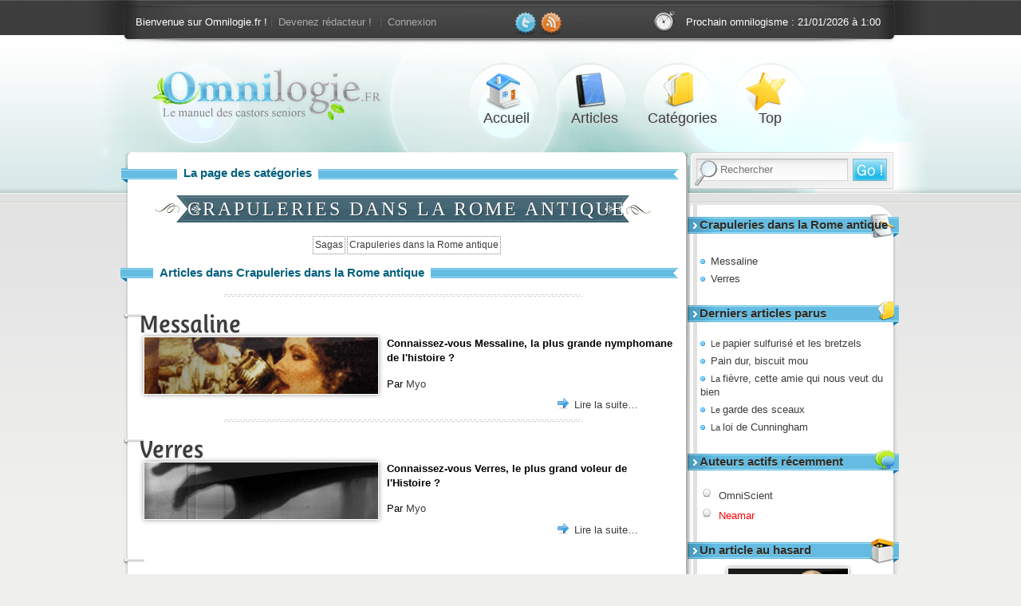

--- FILE ---
content_type: text/html; charset=UTF-8
request_url: https://omnilogie.fr/Liste/Crapuleries_dans_la_Rome_antique/
body_size: 2761
content:
<!DOCTYPE html>
<html lang="fr">
<head>
	<link rel="alternate" type="application/rss+xml" title="Flux RSS des articles" href="/flux.rss" />
	<link rel="stylesheet" media="all" href="/CSS/omni.responsive.min.css?v5514" />
	<meta name="viewport" content="width=device-width, initial-scale=1.0" />

	<title>Liste des articles dans la catégorie Crapuleries dans la Rome antique</title>

	<link rel="canonical" href="https://omnilogie.fr/Liste/Crapuleries_dans_la_Rome_antique/" />
	<script async defer data-domain="omnilogie.fr" src="https://t.neamar.fr/js/pls.js"></script>
	<script>window.plausible = window.plausible || function() { (window.plausible.q = window.plausible.q || []).push(arguments) }</script>

	<script type="text/javascript" src="/images/script.js" async></script>
	<script type="text/x-mathjax-config">
	MathJax.Hub.Config({
		tex2jax: {inlineMath: [['\\(','\\)']]}
	});
	</script>
	<script src="//cdnjs.cloudflare.com/ajax/libs/mathjax/2.7.2/MathJax.js?config=TeX-MML-AM_CHTML" async></script>
	
	</head>
<body>
<!--En-tête du site-->
<div id="fond-top">

	<div id="fond-top-c">
<div id="top">
<header role="banner" id="banner">
		<a href="/">
			<div id="logo">
				<p>Omnilogie.fr</p>
				<p>Le manuel des castors seniors</p>
			</div>
		</a>
</header>

<nav id="bar">
	
<p id="member-actions">
Bienvenue sur Omnilogie.fr ! <a href="/membres/Inscription">Devenez rédacteur !</a> <a href="/membres/Connexion">Connexion</a>
</p>

<p id="social"><a href="http://twitter.com/Omnilogie"><img class="Top_l" alt="Twitter" title="Suivez @Omnilogie sur Twitter !" src="/CSS/img/twitter.png" width="32" height="31" /></a><a href="http://feeds.feedburner.com/Omnilogie"><img class="Top_l" alt="RSS" title="Restez informés des derniers articles avec le flux RSS !" src="/CSS/img/rss.png" width="32" height="31" /></a></p>

<p id="next-article">Prochain omnilogisme : <time datetime="2026-01-21">21/01/2026 à 1:00</time></p>
</nav>

<nav id="menu">
	<ul>
		<li id="accueil"><a title="Accueil" accesskey="1" href="/">Accueil <span>Les derniers articles parus</span></a></li>
		<li id="article"><a title="Liste des articles" accesskey="2" href="/O/">Articles <span>La liste des articles parus sur le site</span></a></li>
		<li id="categorie"><a title="Liste des catégories" href="/Liste/"  accesskey="3">Catégories <span>Liste des catégories d'articles</span></a></li>
		<li id="tops"><a title="Best-of Omnilogie" href="/Top">Top <span>Sélection des meilleurs articles</span></a></li>
	</ul>
</nav>

<!--Outil de recherche-->
<div id="zoom">
</div>
	<nav id="search">
		<form action="//www.google.fr/cse" id="cse-search-box" role="search" accept-charset="utf-8">
			<input type="hidden" name="cx" value="partner-pub-4506683949348156:5njwqc-hgy2" />
			<input type="text" name="q" size="20" placeholder="Rechercher" accesskey="4" />
			<input type="submit" name="sa" value="Go !" />
		</form>
	</nav>
</div><!--fin du top-->
	</div>
</div>

<div id="global-f">
<div id="global"><!-- page principale -->
<!--Les menus de navigation-->
<aside id="menus">
	<section id="saga-3" class="menu">
<h3>Crapuleries dans la Rome antique</h3>
<ul>
	<li><a href="/O/Messaline" title="Connaissez-vous Messaline, la plus grande nymphomane de l'histoire ?">Messaline</a></li>
	<li><a href="/O/Verres" title="Connaissez-vous Verres, le plus grand voleur de l'Histoire ?">Verres</a></li>
</ul>
</section>
<section id="lastArticles" class="menu">
<h3>Derniers articles parus</h3>
<ul>
	<li><a href="/O/Le_papier_sulfurisé_et_les_bretzels" title="Pourquoi ne faut-il pas faire de bretzels sur du papier sulfurisé ?"><small>Le </small>papier sulfurisé et les bretzels</a></li>
	<li><a href="/O/Pain_dur,_biscuit_mou" title="Pourquoi le pain durcit alors que les biscuits ramollissent ?">Pain dur, biscuit mou</a></li>
	<li><a href="/O/La_fièvre,_cette_amie_qui_nous_veut_du_bien" title="Pourquoi a-t-on de la fièvre ?"><small>La </small>fièvre, cette amie qui nous veut du bien</a></li>
	<li><a href="/O/Le_garde_des_sceaux" title="Pourquoi dit-on du ministre de la Justice qu'il est le garde des sceaux ?"><small>Le </small>garde des sceaux</a></li>
	<li><a href="/O/La_loi_de_Cunningham" title="Comment obtenir une réponse sur Internet ?"><small>La </small>loi de Cunningham</a></li>
</ul>
</section>
<section id="activeAuthor" class="menu">
<h3>Auteurs actifs récemment</h3>
<ul>
	<li><a href="/Omnilogistes/OmniScient/" class="author" title="Liste des articles d'OmniScient" >OmniScient</a></li>
	<li><a href="/Omnilogistes/Neamar/" class="author admins" title="Liste des articles de Neamar (admin)" >Neamar</a></li>
</ul>
</section>
<section id="randomArticle" class="menu">
<h3>Un article au hasard</h3>
<a href="/O/La_Super_Lune"><img src="/images/Banner/Thumbs/2243.png" alt="La Super Lune" class="randomImage"/></a><a href="/O/La_Super_Lune" title="Pourquoi la Lune paraît parfois plus ou moins grande ?"><small>La </small>Super Lune</a><p class="more"><a href="/Random">Un autre article au hasard</a></p></section>
	<hr id="end_content2" />
</aside>
</div><!-- fin global-f -->

<div id="content-g2"><!-- englobe toutes les sections -->
<section id="content">
	<div id="fond-cont"></div>
	<h3><span>La page des catégories</span></h3>
<h1>Crapuleries dans la Rome antique</h1>
<table>
	<tr>
		<td><a href="/Liste/Sagas/" title="Liste des articles dans la catégorie Sagas">Sagas</a></td>
		<td><a href="/Liste/Crapuleries_dans_la_Rome_antique/" title="Liste des articles dans la catégorie Crapuleries dans la Rome antique">Crapuleries dans la Rome antique</a></td>
	</tr>
</table>
</section>

<section id="article-from">
<h3><span>Articles dans Crapuleries dans la Rome antique </span></h3>
<section class="omni_teaser">
<hgroup>
<h1><a href="/O/Messaline" title="Connaissez-vous Messaline, la plus grande nymphomane de l'histoire ?">Messaline</a></h1>
<h2><img src="/images/Banner/Thumbs/44.png" alt="Messaline" />Connaissez-vous Messaline, la plus grande nymphomane de l'histoire&nbsp;? </h2>
</hgroup>
<p>Par <a href="/Omnilogistes/Myo/" class="author" title="Liste des articles de Myo" rel="author">Myo</a></p>
<p class="read-more"><a href="/O/Messaline">Lire la suite&hellip;</a></p>
</section>
<section class="omni_teaser">
<hgroup>
<h1><a href="/O/Verres" title="Connaissez-vous Verres, le plus grand voleur de l'Histoire ?">Verres</a></h1>
<h2><img src="/images/Banner/Thumbs/30.png" alt="Verres" />Connaissez-vous Verres, le plus grand voleur de l'Histoire&nbsp;? </h2>
</hgroup>
<p>Par <a href="/Omnilogistes/Myo/" class="author" title="Liste des articles de Myo" rel="author">Myo</a></p>
<p class="read-more"><a href="/O/Verres">Lire la suite&hellip;</a></p>
</section>
</section>
<hr id="end_content" />
</div><!-- fin content-g2 -->
</div><!-- fin global -->

<footer>
 	<div id="footer-f"></div>
	<div id="footer-g">
		<aside id="footers">
			<section id="about" class="footer">
<h3>À propos</h3>
<p>L'<strong>omnilogie</strong>&hellip; un néologisme du <span class="century">XXI</span><sup>e</sup> siècle. D'un côté, <em>omni</em>, un préfixe pour indiquer &ldquo;le tout&rdquo;. De l'autre, <em>logie</em>, suffixe apposé sur toutes les disciplines se réclamant d'un <strong>discours savant</strong>. Le résultat&nbsp;? L'omnilogie, <strong>une science du tout</strong>, et paradoxalement du rien. </p>

</section>
<section id="alire" class="footer">
<h3>À lire...</h3>
<ol><li><a href="/TOC" accesskey="5">Liste des articles</a></li>
<li><a href="/Timeline">Frise chronologique</a></li>
<li><a href="/Omnilogistes/">Liste des auteurs</a></li>
</ol></section>
		</aside>
		<div id="bas">
			<p id="ribbon"><small><a href="/Ligne" accesskey="8">Ligne éditoriale</a> | <a href="/Contact" accesskey="7">Contact</a> | <a href="/flux.rss">RSS</a></small></p>
		</div>
	</div>
</footer>
</body>
</html>
